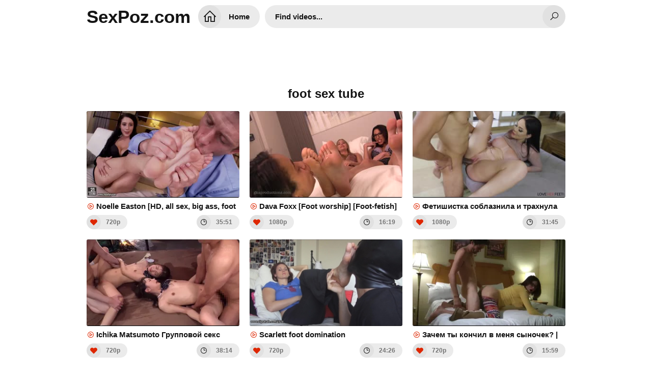

--- FILE ---
content_type: text/html; charset=UTF-8
request_url: https://sexpoz.com/cates/foot
body_size: 15752
content:
<!DOCTYPE html>
<html lang="en">
<head>
<meta charset="UTF-8" />
<title>Foot Sex Tube</title>
<link rel="shortcut icon" href="/favicon.png">
<meta property="og:site_name" content="SexPoz.com" />
<meta name="twitter:domain" content="SexPoz.com" />
<meta property="og:image" content="https://i.mycdn.me/getVideoPreview?id=805522246231&idx=1&type=39&tkn=sORJ5BOMAONYfl60G74zZEkF8pE&fn=vid_l" />
<meta property="og:description" content="Watch full length foot sex videos for free, Movies by Most Relevant and catch the best foot movies now!" />
<meta name="description" content="Watch full length foot sex videos for free, Movies by Most Relevant and catch the best foot movies now!" />
<meta property="og:title" content="Foot Sex Tube">
<meta name="keywords" content="foot free, foot full hd, foot stream, foot free download, foot down porn video, foot watch online" /><meta property="og:url" content="https://sexpoz.com/cates/foot" />
<meta property="og:video" content="https://sexpoz.com/cates/foot.mp4" />
<meta property="og:video:secure_url" content="https://sexpoz.com/cates/foot.mp4" />
<meta name="clckd" content="a4400ef02eeeb461dcf544eeda2f9da1" />
<link href="/temp/29/style.css?ver=2.3" type="text/css" rel="stylesheet">
<link href="https://cdnjs.cloudflare.com/ajax/libs/line-awesome/1.3.0/line-awesome/css/line-awesome.min.css" type="text/css" rel="stylesheet">
<meta name="viewport" content="width=device-width, initial-scale=1, maximum-scale=5, user-scalable=yes" />
<link href="https://cdnjs.cloudflare.com/ajax/libs/font-awesome/4.7.0/css/font-awesome.css" rel="stylesheet" type="text/css" />
<meta name="apple-touch-fullscreen" content="YES" />
<script type="text/javascript" src="https://sexpoz.com/cdn/jquery-1.10.2.js"></script>
<script type="text/javascript" src="https://sexpoz.com/cdn/jquery-migrate-1.2.1.min.js"></script>
</head>
<body>
<div class="wrapper">
<div class="header">
<div class="logo">
<a href="/">SexPoz.com</a>
</div>
<div class="header-b">
<ul>
<li class="b-search"><i class="la la-search"></i></li>
<li class="b-menu"><i class="la la-bars"></i></li>
</ul>
</div>
<div class="menu">
<ul>
<li><a href="/" title="SexPoz.com"><i class="la la-home"></i> Home</a></li>
</ul>
</div>
<div class="search">
<div class="form">
<div class="search-input">
<input id="intext" class="placehdr" type="text" placeholder="Find videos..." required minlength="3" maxlength="40">
</div>
<button id="searchsubmit" type="none" title="Search"><i class="la la-search"></i></button>
</div>
</div>
</div>

<br><br><br><br><br>
<div style=" text-align:center">
<div class="happy-footer-mobile"><script>
(function(icyu){
var d = document,
    s = d.createElement('script'),
    l = d.scripts[d.scripts.length - 1];
s.settings = icyu || {};
s.src = "\/\/ruddy-pass.com\/bEXeV\/s.d\/GLlR0sYaWScT\/UeBmB9_u\/Z\/UblTkrP\/TlYG0GMSj\/QY3MMUjLMEtfNhjXQxy_NuDgc\/y\/N\/Ac";
s.async = true;
s.referrerPolicy = 'no-referrer-when-downgrade';
l.parentNode.insertBefore(s, l);
})({})
</script></div></div>

<div class="cont-wrapper">
<h1>foot sex tube</h1>

<div class="previews-pl">
                            <div class="small">
		<div class="small-ins">
			<a href="/watch/xwql1JONB3vY87EKGqa1MvO" class="athumb" title="Noelle Easton [HD, all sex, big ass, foot fetish, TEEN]">
				<div class="small-pic">
					<img src="https://i.mycdn.me/getVideoPreview?id=805522246231&idx=1&type=39&tkn=sORJ5BOMAONYfl60G74zZEkF8pE&fn=vid_l" alt="Noelle Easton [HD, all sex, big ass, foot fetish, TEEN]">
				</div>
				<p><i class="la la-play-circle"></i> Noelle Easton [HD, all sex, big ass, foot fetish, TEEN]</p>
			</a>
			<ul>
				<li><i class="la la-heart"></i> 720p</li>
				<li><i class="la la-clock-o"></i> 35:51</li>
			</ul>
		</div>
	</div>
                                 <div class="small">
		<div class="small-ins">
			<a href="/watch/x0V7kVGJB6rPnl4w1Rwjp7o" class="athumb" title="Dava Foxx [Foot worship] [Foot-fetish]">
				<div class="small-pic">
					<img src="https://sun9-85.userapi.com/c851528/v851528276/18a223/9P2fGW12DNE.jpg" alt="Dava Foxx [Foot worship] [Foot-fetish]">
				</div>
				<p><i class="la la-play-circle"></i> Dava Foxx [Foot worship] [Foot-fetish]</p>
			</a>
			<ul>
				<li><i class="la la-heart"></i> 1080p</li>
				<li><i class="la la-clock-o"></i> 16:19</li>
			</ul>
		</div>
	</div>
                                 <div class="small">
		<div class="small-ins">
			<a href="/watch/xVlBwz35o3vgql1nkdbLEvY" class="athumb" title="Фетишистка соблазнила и трахнула парня, sex porn busty HD fuck love kiss tit ass butt hip foot girl young fetish (Insectology)">
				<div class="small-pic">
					<img src="https://sun9-15.userapi.com/c849036/v849036198/180495/bSys_zfv_YU.jpg" alt="Фетишистка соблазнила и трахнула парня, sex porn busty HD fuck love kiss tit ass butt hip foot girl young fetish (Insectology)">
				</div>
				<p><i class="la la-play-circle"></i> Фетишистка соблазнила и трахнула парня, sex porn busty HD fuck love kiss tit ass butt hip foot girl young fetish (Insectology)</p>
			</a>
			<ul>
				<li><i class="la la-heart"></i> 1080p</li>
				<li><i class="la la-clock-o"></i> 31:45</li>
			</ul>
		</div>
	</div>
                                 <div class="small">
		<div class="small-ins">
			<a href="/watch/x6rZGa498a7RP7eLjdLEkrW" class="athumb" title="Ichika Matsumoto Групповой секс [Трах, all sex, porn, big tits , Milf, инцест, порно [HD 1080, femdom, foot fetish, feet lickin">
				<div class="small-pic">
					<img src="https://i.mycdn.me/getVideoPreview?id=1232486796026&idx=14&type=39&tkn=CAXX7gbpobDnLD6hPMW1p4cScOY&fn=vid_l" alt="Ichika Matsumoto Групповой секс [Трах, all sex, porn, big tits , Milf, инцест, порно [HD 1080, femdom, foot fetish, feet lickin">
				</div>
				<p><i class="la la-play-circle"></i> Ichika Matsumoto Групповой секс [Трах, all sex, porn, big tits , Milf, инцест, порно [HD 1080, femdom, foot fetish, feet lickin</p>
			</a>
			<ul>
				<li><i class="la la-heart"></i> 720p</li>
				<li><i class="la la-clock-o"></i> 38:14</li>
			</ul>
		</div>
	</div>
                                 <div class="small">
		<div class="small-ins">
			<a href="/watch/xmlMaB8R26lWN7DRp0RB4vm" class="athumb" title="Scarlett foot domination">
				<div class="small-pic">
					<img src="https://sun9-85.userapi.com/c636419/v636419058/73928/kHMwHQb6iU0.jpg" alt="Scarlett foot domination">
				</div>
				<p><i class="la la-play-circle"></i> Scarlett foot domination</p>
			</a>
			<ul>
				<li><i class="la la-heart"></i> 720p</li>
				<li><i class="la la-clock-o"></i> 24:26</li>
			</ul>
		</div>
	</div>
                                 <div class="small">
		<div class="small-ins">
			<a href="/watch/xAv0BREbn07GNvDRp0geE7m" class="athumb" title="Зачем ты кончил в меня сыночек? | инцест creampie feet foot fetish chubby hard mature milf incest granny mom anal oral 1080 720">
				<div class="small-pic">
					<img src="https://i.mycdn.me/getVideoPreview?id=1172789136122&idx=8&type=39&tkn=aneFdfIaWZJeNr_AilCQzAagCT4&fn=vid_l" alt="Зачем ты кончил в меня сыночек? | инцест creampie feet foot fetish chubby hard mature milf incest granny mom anal oral 1080 720">
				</div>
				<p><i class="la la-play-circle"></i> Зачем ты кончил в меня сыночек? | инцест creampie feet foot fetish chubby hard mature milf incest granny mom anal oral 1080 720</p>
			</a>
			<ul>
				<li><i class="la la-heart"></i> 720p</li>
				<li><i class="la la-clock-o"></i> 15:59</li>
			</ul>
		</div>
	</div>
                                 <div class="small">
		<div class="small-ins">
			<a href="/watch/xV7k1dLAVmvPP7eLjdQ5krW" class="athumb" title="Sasha Grey (porno, footjob, sex, feet, teen, blonde, milf, foot fetish, new porn 2017) Porno Feet 18+">
				<div class="small-pic">
					<img src="https://sun9-75.userapi.com/c841523/v841523517/6da48/9smMd9sHCyc.jpg" alt="Sasha Grey (porno, footjob, sex, feet, teen, blonde, milf, foot fetish, new porn 2017) Porno Feet 18+">
				</div>
				<p><i class="la la-play-circle"></i> Sasha Grey (porno, footjob, sex, feet, teen, blonde, milf, foot fetish, new porn 2017) Porno Feet 18+</p>
			</a>
			<ul>
				<li><i class="la la-heart"></i> 1080p</li>
				<li><i class="la la-clock-o"></i> 21:29</li>
			</ul>
		</div>
	</div>
                                 <div class="small">
		<div class="small-ins">
			<a href="/watch/xGr2ADKoK8vqkldLnPMBYlD" class="athumb" title="Footjob/Foot fetish(56)">
				<div class="small-pic">
					<img src="https://sun9-2.userapi.com/c857236/v857236312/fe092/ik41LKvpXEY.jpg" alt="Footjob/Foot fetish(56)">
				</div>
				<p><i class="la la-play-circle"></i> Footjob/Foot fetish(56)</p>
			</a>
			<ul>
				<li><i class="la la-heart"></i> 1080p</li>
				<li><i class="la la-clock-o"></i> 19:31</li>
			</ul>
		</div>
	</div>
                                 <div class="small">
		<div class="small-ins">
			<a href="/watch/xV7k1dLAVmvP6vwJAkw4jl4" class="athumb" title="Изнасиловала в клетке (porno, footjob, sex, feet, teen, blonde, milf, foot fetish, new porn 2017) Porno Feet 18+">
				<div class="small-pic">
					<img src="https://sun9-31.userapi.com/c846017/v846017308/3207c/TqT2J73WkUg.jpg" alt="Изнасиловала в клетке (porno, footjob, sex, feet, teen, blonde, milf, foot fetish, new porn 2017) Porno Feet 18+">
				</div>
				<p><i class="la la-play-circle"></i> Изнасиловала в клетке (porno, footjob, sex, feet, teen, blonde, milf, foot fetish, new porn 2017) Porno Feet 18+</p>
			</a>
			<ul>
				<li><i class="la la-heart"></i> 720p</li>
				<li><i class="la la-clock-o"></i> 17:58</li>
			</ul>
		</div>
	</div>
                                 <div class="small">
		<div class="small-ins">
			<a href="/watch/xV7k1dLAVmvPjvOnL2b08lY" class="athumb" title="Piper Perri POV (porno, footjob, sex, feet, teen, blonde, milf, foot fetish, new porn 2017) Porno Feet 18+">
				<div class="small-pic">
					<img src="https://sun9-3.userapi.com/czOp6gQl-DJzo4gE6AexhOiv2MgEm5F1iRJAYA/4jTC0Qfcd7w.jpg" alt="Piper Perri POV (porno, footjob, sex, feet, teen, blonde, milf, foot fetish, new porn 2017) Porno Feet 18+">
				</div>
				<p><i class="la la-play-circle"></i> Piper Perri POV (porno, footjob, sex, feet, teen, blonde, milf, foot fetish, new porn 2017) Porno Feet 18+</p>
			</a>
			<ul>
				<li><i class="la la-heart"></i> 1080p</li>
				<li><i class="la la-clock-o"></i> 31:07</li>
			</ul>
		</div>
	</div>
                                 <div class="small">
		<div class="small-ins">
			<a href="/watch/x6Pve14YKmvWp7GBEZgYNr3" class="athumb" title="Anal fisting with foot fetish">
				<div class="small-pic">
					<img src="https://sun9-46.userapi.com/on3MmjL-5JpEbZK1_-knoby24Gish0M_524BFw/Fj0e2WCX7bs.jpg" alt="Anal fisting with foot fetish">
				</div>
				<p><i class="la la-play-circle"></i> Anal fisting with foot fetish</p>
			</a>
			<ul>
				<li><i class="la la-heart"></i> 1080p</li>
				<li><i class="la la-clock-o"></i> 15:25</li>
			</ul>
		</div>
	</div>
                                 <div class="small">
		<div class="small-ins">
			<a href="/watch/xJrNzMp5KErGGr2Q0MZY5vq" class="athumb" title="Jenny Glam [HD Porno, All Sex, Foot Fetish, Hardcore, Feet, Big Ass, Natural Tit">
				<div class="small-pic">
					<img src="https://sun9-62.userapi.com/_jrUUE9OVEQ5j7sT5LyIut4tvqgT4_WodWNv-g/jcy-3-eMXVQ.jpg" alt="Jenny Glam [HD Porno, All Sex, Foot Fetish, Hardcore, Feet, Big Ass, Natural Tit">
				</div>
				<p><i class="la la-play-circle"></i> Jenny Glam [HD Porno, All Sex, Foot Fetish, Hardcore, Feet, Big Ass, Natural Tit</p>
			</a>
			<ul>
				<li><i class="la la-heart"></i> 720p</li>
				<li><i class="la la-clock-o"></i> 24:50</li>
			</ul>
		</div>
	</div>
                                 <div class="small">
		<div class="small-ins">
			<a href="/watch/x9rgyob5L4lbAvRgnagBmrZ" class="athumb" title="Step Sister [All Sex, Blowjobs, Foot Fetish]">
				<div class="small-pic">
					<img src="https://sun9-62.userapi.com/c850228/v850228696/812ab/NvI6Yx8KiR0.jpg" alt="Step Sister [All Sex, Blowjobs, Foot Fetish]">
				</div>
				<p><i class="la la-play-circle"></i> Step Sister [All Sex, Blowjobs, Foot Fetish]</p>
			</a>
			<ul>
				<li><i class="la la-heart"></i> 720p</li>
				<li><i class="la la-clock-o"></i> 25:24</li>
			</ul>
		</div>
	</div>
                                 <div class="small">
		<div class="small-ins">
			<a href="/watch/xyYvA2R410rBnr4w1RYLBvo" class="athumb" title="Liya Silver - Foot Fuck Therapy [Big Boobs, Straight, Cum On Feet, Deep Throat, Footjob, Foot Fetish, Natural Tits, Teen, 1080p]">
				<div class="small-pic">
					<img src="https://sun9-6.userapi.com/c850532/v850532424/1a27d7/WYVM19v1RXs.jpg" alt="Liya Silver - Foot Fuck Therapy [Big Boobs, Straight, Cum On Feet, Deep Throat, Footjob, Foot Fetish, Natural Tits, Teen, 1080p]">
				</div>
				<p><i class="la la-play-circle"></i> Liya Silver - Foot Fuck Therapy [Big Boobs, Straight, Cum On Feet, Deep Throat, Footjob, Foot Fetish, Natural Tits, Teen, 1080p]</p>
			</a>
			<ul>
				<li><i class="la la-heart"></i> 720p</li>
				<li><i class="la la-clock-o"></i> 33:58</li>
			</ul>
		</div>
	</div>
                                 <div class="small">
		<div class="small-ins">
			<a href="/watch/xGr2ADKoK8vq1rQN2G4OZ7m" class="athumb" title="Footjob/Foot fetish(129)">
				<div class="small-pic">
					<img src="https://sun9-8.userapi.com/c855616/v855616655/20cfb6/mJPm8wGUjTA.jpg" alt="Footjob/Foot fetish(129)">
				</div>
				<p><i class="la la-play-circle"></i> Footjob/Foot fetish(129)</p>
			</a>
			<ul>
				<li><i class="la la-heart"></i> 1080p</li>
				<li><i class="la la-clock-o"></i> 36:41</li>
			</ul>
		</div>
	</div>
                                 <div class="small">
		<div class="small-ins">
			<a href="/watch/xV7k1dLAVmvPA7pNAVR8yvR" class="athumb" title="Mea Melone (porno, footjob, sex, feet, teen, blonde, milf, foot fetish, new porn 2017) Porno Feet 18+">
				<div class="small-pic">
					<img src="https://sun9-26.userapi.com/c824501/v824501517/c9758/x5gm5V8btUo.jpg" alt="Mea Melone (porno, footjob, sex, feet, teen, blonde, milf, foot fetish, new porn 2017) Porno Feet 18+">
				</div>
				<p><i class="la la-play-circle"></i> Mea Melone (porno, footjob, sex, feet, teen, blonde, milf, foot fetish, new porn 2017) Porno Feet 18+</p>
			</a>
			<ul>
				<li><i class="la la-heart"></i> 720p</li>
				<li><i class="la la-clock-o"></i> 28:32</li>
			</ul>
		</div>
	</div>
                                 <div class="small">
		<div class="small-ins">
			<a href="/watch/xkld0OmWQNlDWrbQB59wdva" class="athumb" title="mom mature teen milf upskirt feet foot pussy sex anal инцест анал сиськи big tits ass taboo incest fetish brazzers gangbang porn">
				<div class="small-pic">
					<img src="https://sun9-25.userapi.com/c845520/v845520266/cb8f2/RvWWePJpAD0.jpg" alt="mom mature teen milf upskirt feet foot pussy sex anal инцест анал сиськи big tits ass taboo incest fetish brazzers gangbang porn">
				</div>
				<p><i class="la la-play-circle"></i> mom mature teen milf upskirt feet foot pussy sex anal инцест анал сиськи big tits ass taboo incest fetish brazzers gangbang porn</p>
			</a>
			<ul>
				<li><i class="la la-heart"></i> 720p</li>
				<li><i class="la la-clock-o"></i> 31:48</li>
			</ul>
		</div>
	</div>
                                 <div class="small">
		<div class="small-ins">
			<a href="/watch/xGr2ADKoK8vq8vzoV1oPbrq" class="athumb" title="Foot fetish (435)">
				<div class="small-pic">
					<img src="https://sun9-34.userapi.com/AUIyB7669-dD-DLAB5F3Qxo5_RjFIvakkcwrRw/70EawamiVhc.jpg" alt="Foot fetish (435)">
				</div>
				<p><i class="la la-play-circle"></i> Foot fetish (435)</p>
			</a>
			<ul>
				<li><i class="la la-heart"></i> 720p</li>
				<li><i class="la la-clock-o"></i> 15:16</li>
			</ul>
		</div>
	</div>
                                 <div class="small">
		<div class="small-ins">
			<a href="/watch/x9lgymPYyLrbAvRgnapL2rZ" class="athumb" title="Milena Angel - Foot Fetish Session (4 Oct, 2019)">
				<div class="small-pic">
					<img src="https://sun9-49.userapi.com/c855128/v855128688/18ed17/v_6E1du1DXs.jpg" alt="Milena Angel - Foot Fetish Session (4 Oct, 2019)">
				</div>
				<p><i class="la la-play-circle"></i> Milena Angel - Foot Fetish Session (4 Oct, 2019)</p>
			</a>
			<ul>
				<li><i class="la la-heart"></i> 4k</li>
				<li><i class="la la-clock-o"></i> 15:47</li>
			</ul>
		</div>
	</div>
                                 <div class="small">
		<div class="small-ins">
			<a href="/watch/xDvypgz98dloZ7PNR9QyQvy" class="athumb" title="Foot fetish and hot Fucking big tits teen big ass порно milf инцест большой зад anal анал русское 18+">
				<div class="small-pic">
					<img src="https://i.mycdn.me/getVideoPreview?id=1571771845341&idx=5&type=39&tkn=67sg6vo_CwAHqPL6_HQ7vcXLkqA&fn=vid_l" alt="Foot fetish and hot Fucking big tits teen big ass порно milf инцест большой зад anal анал русское 18+">
				</div>
				<p><i class="la la-play-circle"></i> Foot fetish and hot Fucking big tits teen big ass порно milf инцест большой зад anal анал русское 18+</p>
			</a>
			<ul>
				<li><i class="la la-heart"></i> 720p</li>
				<li><i class="la la-clock-o"></i> 17:43</li>
			</ul>
		</div>
	</div>
                                 <div class="small">
		<div class="small-ins">
			<a href="/watch/xN7DDzLBLW7mJlN8MRgekrG" class="athumb" title="Nikky Thorne [HD 720, All Sex, Blonde, Milf, Foot Fetish, Feet, Soles, Natural T">
				<div class="small-pic">
					<img src="https://sun9-54.userapi.com/c851324/v851324631/bbc52/fwyPNEZNhLg.jpg" alt="Nikky Thorne [HD 720, All Sex, Blonde, Milf, Foot Fetish, Feet, Soles, Natural T">
				</div>
				<p><i class="la la-play-circle"></i> Nikky Thorne [HD 720, All Sex, Blonde, Milf, Foot Fetish, Feet, Soles, Natural T</p>
			</a>
			<ul>
				<li><i class="la la-heart"></i> 720p</li>
				<li><i class="la la-clock-o"></i> 30:10</li>
			</ul>
		</div>
	</div>
                                 <div class="small">
		<div class="small-ins">
			<a href="/watch/xYvYB3zKA6rjj7OnL2nAarY" class="athumb" title="Girlsbadhot lesbian facial squirt toe sucking foot fetish nude porn video (NeuroHD 720)">
				<div class="small-pic">
					<img src="https://i.mycdn.me/getVideoPreview?id=2385044441817&idx=12&type=39&tkn=Z2rOzYkZXWK3dHvh3kJOxW_0Xlo&fn=vid_l" alt="Girlsbadhot lesbian facial squirt toe sucking foot fetish nude porn video (NeuroHD 720)">
				</div>
				<p><i class="la la-play-circle"></i> Girlsbadhot lesbian facial squirt toe sucking foot fetish nude porn video (NeuroHD 720)</p>
			</a>
			<ul>
				<li><i class="la la-heart"></i> 720p</li>
				<li><i class="la la-clock-o"></i> 27:55</li>
			</ul>
		</div>
	</div>
                                 <div class="small">
		<div class="small-ins">
			<a href="/watch/xqlqNBQAQavWmrMYdL6nBrW" class="athumb" title="Super Oily Footjob With Huge Cumshot POV[60FPS, HD Порно, Ноги, footjob, cum on feet, foot fetish, pov, oily feet, oily footjob]">
				<div class="small-pic">
					<img src="https://sun9-47.userapi.com/c856016/v856016530/123c3d/KU4GX9nInEY.jpg" alt="Super Oily Footjob With Huge Cumshot POV[60FPS, HD Порно, Ноги, footjob, cum on feet, foot fetish, pov, oily feet, oily footjob]">
				</div>
				<p><i class="la la-play-circle"></i> Super Oily Footjob With Huge Cumshot POV[60FPS, HD Порно, Ноги, footjob, cum on feet, foot fetish, pov, oily feet, oily footjob]</p>
			</a>
			<ul>
				<li><i class="la la-heart"></i> 1080p</li>
				<li><i class="la la-clock-o"></i> 18:34</li>
			</ul>
		</div>
	</div>
                                 <div class="small">
		<div class="small-ins">
			<a href="/watch/xVAvRRB9AKvZLv3WYgEjmvj" class="athumb" title="Sweet lesbo babes' foot fetish game. julia crown and ashley bulgari">
				<div class="small-pic">
					<img src="https://i.mycdn.me/getVideoPreview?id=865407798000&idx=13&type=39&tkn=RIa903HHY18aqwy8RL6CSGl1W1M&fn=vid_l" alt="Sweet lesbo babes' foot fetish game. julia crown and ashley bulgari">
				</div>
				<p><i class="la la-play-circle"></i> Sweet lesbo babes' foot fetish game. julia crown and ashley bulgari</p>
			</a>
			<ul>
				<li><i class="la la-heart"></i> 720p</li>
				<li><i class="la la-clock-o"></i> 27:26</li>
			</ul>
		</div>
	</div>
                                 <div class="small">
		<div class="small-ins">
			<a href="/watch/xakrd0od4KrDmlMaG4LQOlW" class="athumb" title="Alexa Tomas, Capri Anderson [HD 720, lesbian, foot fetish, new porn 2015] url720">
				<div class="small-pic">
					<img src="https://sun9-71.userapi.com/c627624/v627624957/24431/eUWezGEfQlA.jpg" alt="Alexa Tomas, Capri Anderson [HD 720, lesbian, foot fetish, new porn 2015] url720">
				</div>
				<p><i class="la la-play-circle"></i> Alexa Tomas, Capri Anderson [HD 720, lesbian, foot fetish, new porn 2015] url720</p>
			</a>
			<ul>
				<li><i class="la la-heart"></i> 720p</li>
				<li><i class="la la-clock-o"></i> 40:20</li>
			</ul>
		</div>
	</div>
                                 <div class="small">
		<div class="small-ins">
			<a href="/watch/x9rgy1kKqplbqrq0AYQ6AvW" class="athumb" title="Foot Fetish /Фут фетиш">
				<div class="small-pic">
					<img src="https://sun9-3.userapi.com/WDU1UZaoRxSGOx-isO1HjT5v5XrvUEcmKmmAeg/uvC1kiLQbNY.jpg" alt="Foot Fetish /Фут фетиш">
				</div>
				<p><i class="la la-play-circle"></i> Foot Fetish /Фут фетиш</p>
			</a>
			<ul>
				<li><i class="la la-heart"></i> 720p</li>
				<li><i class="la la-clock-o"></i> 17:20</li>
			</ul>
		</div>
	</div>
                                 <div class="small">
		<div class="small-ins">
			<a href="/watch/xqlqNBQAQavW6vwJAkJVzl4" class="athumb" title="Chloe Amour HD порно футфетиш ноги ножки дрочит фетиш секс anal porno foot fetish sex cum her feet worship">
				<div class="small-pic">
					<img src="https://sun9-32.userapi.com/k2JRLJxicfkRdhzqMlNCUeUzbU0gvlbOlKLEJg/sg2utPpmo9M.jpg" alt="Chloe Amour HD порно футфетиш ноги ножки дрочит фетиш секс anal porno foot fetish sex cum her feet worship">
				</div>
				<p><i class="la la-play-circle"></i> Chloe Amour HD порно футфетиш ноги ножки дрочит фетиш секс anal porno foot fetish sex cum her feet worship</p>
			</a>
			<ul>
				<li><i class="la la-heart"></i> 670p</li>
				<li><i class="la la-clock-o"></i> 30:39</li>
			</ul>
		</div>
	</div>
                                 <div class="small">
		<div class="small-ins">
			<a href="/watch/xAv0BREbn07GYvANbWz4PrB" class="athumb" title="Лижет самой горячей маме в чулках, трахает ее и кончает на сиськи | инцест stocking feet foot fetish chubby hard mature milf BBW">
				<div class="small-pic">
					<img src="https://sun9-47.userapi.com/c847217/v847217195/15bb4f/o2UNH0BzobM.jpg" alt="Лижет самой горячей маме в чулках, трахает ее и кончает на сиськи | инцест stocking feet foot fetish chubby hard mature milf BBW">
				</div>
				<p><i class="la la-play-circle"></i> Лижет самой горячей маме в чулках, трахает ее и кончает на сиськи | инцест stocking feet foot fetish chubby hard mature milf BBW</p>
			</a>
			<ul>
				<li><i class="la la-heart"></i> 720p</li>
				<li><i class="la la-clock-o"></i> 23:29</li>
			</ul>
		</div>
	</div>
                                 <div class="small">
		<div class="small-ins">
			<a href="/watch/x6lZG8135qvRVlBMQpByw7g" class="athumb" title="blonde in black pantyhose shows her wet fingers and teases her ass | dominance | fetish | foot">
				<div class="small-pic">
					<img src="https://i.mycdn.me/getVideoPreview?id=1400489642749&idx=2&type=39&tkn=ED8AiCMoDmk7I3RkHpqL3YK8wMw&fn=vid_l" alt="blonde in black pantyhose shows her wet fingers and teases her ass | dominance | fetish | foot">
				</div>
				<p><i class="la la-play-circle"></i> blonde in black pantyhose shows her wet fingers and teases her ass | dominance | fetish | foot</p>
			</a>
			<ul>
				<li><i class="la la-heart"></i> 1080p</li>
				<li><i class="la la-clock-o"></i> 30:19</li>
			</ul>
		</div>
	</div>
                                 <div class="small">
		<div class="small-ins">
			<a href="/watch/xkld0OmWQNlDDvywjEW1w7o" class="athumb" title="mom mature teen milf upskirt feet foot pussy sex anal инцест анал сиськи big tits ass taboo incest fetish brazzers gangbang porn">
				<div class="small-pic">
					<img src="https://sun9-68.userapi.com/c849028/v849028703/66cbc/zsuL_mU5in0.jpg" alt="mom mature teen milf upskirt feet foot pussy sex anal инцест анал сиськи big tits ass taboo incest fetish brazzers gangbang porn">
				</div>
				<p><i class="la la-play-circle"></i> mom mature teen milf upskirt feet foot pussy sex anal инцест анал сиськи big tits ass taboo incest fetish brazzers gangbang porn</p>
			</a>
			<ul>
				<li><i class="la la-heart"></i> 720p</li>
				<li><i class="la la-clock-o"></i> 21:43</li>
			</ul>
		</div>
	</div>
                                 <div class="small">
		<div class="small-ins">
			<a href="/watch/xm7V2Edjn47WmrMYdLYwArW" class="athumb" title="Samantha Rone Hardcore Feet Foot">
				<div class="small-pic">
					<img src="https://sun9-5.userapi.com/c844616/v844616136/9715f/tXv9HiqHO0A.jpg" alt="Samantha Rone Hardcore Feet Foot">
				</div>
				<p><i class="la la-play-circle"></i> Samantha Rone Hardcore Feet Foot</p>
			</a>
			<ul>
				<li><i class="la la-heart"></i> 720p</li>
				<li><i class="la la-clock-o"></i> 28:01</li>
			</ul>
		</div>
	</div>
                                 <div class="small">
		<div class="small-ins">
			<a href="/watch/qr1KR2jkwlYLv3WYzaWDvj" class="athumb" title="Afternoon Foot Fanatic Obsession [FootWorship.com / KINK.com] (05 10 2012)">
				<div class="small-pic">
					<img src="https://i.mycdn.me/getVideoPreview?id=7488932678322&idx=6&type=39&tkn=HHEmFYVTshPH4YcNzrb_n8gYnro&fn=vid_l" alt="Afternoon Foot Fanatic Obsession [FootWorship.com / KINK.com] (05 10 2012)">
				</div>
				<p><i class="la la-play-circle"></i> Afternoon Foot Fanatic Obsession [FootWorship.com / KINK.com] (05 10 2012)</p>
			</a>
			<ul>
				<li><i class="la la-heart"></i> 720p</li>
				<li><i class="la la-clock-o"></i> 55:55</li>
			</ul>
		</div>
	</div>
                                 <div class="small">
		<div class="small-ins">
			<a href="/watch/x9rgyob5L4lb8vzoV1onkrq" class="athumb" title="Amateur sex [All Sex, Blowjobs, Foot Fetish]">
				<div class="small-pic">
					<img src="https://sun9-69.userapi.com/c846017/v846017927/be9d5/6NIcv8llMo0.jpg" alt="Amateur sex [All Sex, Blowjobs, Foot Fetish]">
				</div>
				<p><i class="la la-play-circle"></i> Amateur sex [All Sex, Blowjobs, Foot Fetish]</p>
			</a>
			<ul>
				<li><i class="la la-heart"></i> 720p</li>
				<li><i class="la la-clock-o"></i> 21:01</li>
			</ul>
		</div>
	</div>
                                 <div class="small">
		<div class="small-ins">
			<a href="/watch/xZ7PjGq1n9vykrdLnPMwYrD" class="athumb" title="Foot fetish by Bogarsukova 38 soles, toes, foot, feet, slave, foot fetish, foot worship, footdomination, footslave, feetworship">
				<div class="small-pic">
					<img src="https://sun9-73.userapi.com/d77NljN6n0lXmLZTEddutbVoK7ZROSKabgweJw/8f4QY_2-zAo.jpg" alt="Foot fetish by Bogarsukova 38 soles, toes, foot, feet, slave, foot fetish, foot worship, footdomination, footslave, feetworship">
				</div>
				<p><i class="la la-play-circle"></i> Foot fetish by Bogarsukova 38 soles, toes, foot, feet, slave, foot fetish, foot worship, footdomination, footslave, feetworship</p>
			</a>
			<ul>
				<li><i class="la la-heart"></i> 720p</li>
				<li><i class="la la-clock-o"></i> 19:41</li>
			</ul>
		</div>
	</div>
                                 <div class="small">
		<div class="small-ins">
			<a href="/watch/xAv0BKWMRp7GY7YEgbEe97j" class="athumb" title="[Лента Пошлости] Katy Rose Antonia Sainz (LESBIANS/DILDO/FETISH/FOOT/NYLON/ORGASM/CUMSHOT/TOYS/BIG TITS/TITS/ASS/PUSSY/XXX/ERO)">
				<div class="small-pic">
					<img src="https://sun9-76.userapi.com/c850732/v850732716/1bf40d/dbbh7z5MPNM.jpg" alt="[Лента Пошлости] Katy Rose Antonia Sainz (LESBIANS/DILDO/FETISH/FOOT/NYLON/ORGASM/CUMSHOT/TOYS/BIG TITS/TITS/ASS/PUSSY/XXX/ERO)">
				</div>
				<p><i class="la la-play-circle"></i> [Лента Пошлости] Katy Rose Antonia Sainz (LESBIANS/DILDO/FETISH/FOOT/NYLON/ORGASM/CUMSHOT/TOYS/BIG TITS/TITS/ASS/PUSSY/XXX/ERO)</p>
			</a>
			<ul>
				<li><i class="la la-heart"></i> 1080p</li>
				<li><i class="la la-clock-o"></i> 23:10</li>
			</ul>
		</div>
	</div>
                                 <div class="small">
		<div class="small-ins">
			<a href="/watch/xGr2ADKoK8vqwlopANpKKvG" class="athumb" title="Foot fetish (437)">
				<div class="small-pic">
					<img src="https://sun9-53.userapi.com/11sbYm56Kp7RQxArweM85V3zvWrk6KT4V4lKhA/BLl5C4-mn2w.jpg" alt="Foot fetish (437)">
				</div>
				<p><i class="la la-play-circle"></i> Foot fetish (437)</p>
			</a>
			<ul>
				<li><i class="la la-heart"></i> 1080p</li>
				<li><i class="la la-clock-o"></i> 30:56</li>
			</ul>
		</div>
	</div>
                                 <div class="small">
		<div class="small-ins">
			<a href="/watch/xZ7PjGq1n9vyVrBMQpBDwvg" class="athumb" title="Foot fetish by Bogarsukova 55 soles, toes, foot, feet, slave, foot fetish, foot worship, footdomination, footslave, feetworship">
				<div class="small-pic">
					<img src="https://sun9-61.userapi.com/66xOAROrZZ9ynazhQFvWZX7IpFhSDrjsmbZ2OQ/X6jf8MK8UQU.jpg" alt="Foot fetish by Bogarsukova 55 soles, toes, foot, feet, slave, foot fetish, foot worship, footdomination, footslave, feetworship">
				</div>
				<p><i class="la la-play-circle"></i> Foot fetish by Bogarsukova 55 soles, toes, foot, feet, slave, foot fetish, foot worship, footdomination, footslave, feetworship</p>
			</a>
			<ul>
				<li><i class="la la-heart"></i> 720p</li>
				<li><i class="la la-clock-o"></i> 15:49</li>
			</ul>
		</div>
	</div>
                                 <div class="small">
		<div class="small-ins">
			<a href="/watch/xkld0OmWQNlDm7VznV6dq7W" class="athumb" title="mom mature teen milf upskirt feet foot pussy sex anal инцест анал сиськи big tits ass taboo incest fetish brazzers gangbang porn">
				<div class="small-pic">
					<img src="https://sun9-68.userapi.com/c850132/v850132672/ade0b/hEYLpJfVkBc.jpg" alt="mom mature teen milf upskirt feet foot pussy sex anal инцест анал сиськи big tits ass taboo incest fetish brazzers gangbang porn">
				</div>
				<p><i class="la la-play-circle"></i> mom mature teen milf upskirt feet foot pussy sex anal инцест анал сиськи big tits ass taboo incest fetish brazzers gangbang porn</p>
			</a>
			<ul>
				<li><i class="la la-heart"></i> 720p</li>
				<li><i class="la la-clock-o"></i> 20:34</li>
			</ul>
		</div>
	</div>
                                 <div class="small">
		<div class="small-ins">
			<a href="/watch/xY7YBZq6ZpljAr5nZ2nk17y" class="athumb" title="Vittoria Dolce - Bombshell Blonde [All Sex, POV, Incest, Fetish, Foot, Teen, Anal, PornStar, Hardcore, Blowjob, порно, секс]1">
				<div class="small-pic">
					<img src="https://sun9-84.userapi.com/c621515/v621515986/8f33a/rKILtVX4Owc.jpg" alt="Vittoria Dolce - Bombshell Blonde [All Sex, POV, Incest, Fetish, Foot, Teen, Anal, PornStar, Hardcore, Blowjob, порно, секс]1">
				</div>
				<p><i class="la la-play-circle"></i> Vittoria Dolce - Bombshell Blonde [All Sex, POV, Incest, Fetish, Foot, Teen, Anal, PornStar, Hardcore, Blowjob, порно, секс]1</p>
			</a>
			<ul>
				<li><i class="la la-heart"></i> 720p</li>
				<li><i class="la la-clock-o"></i> 19:11</li>
			</ul>
		</div>
	</div>
                                 <div class="small">
		<div class="small-ins">
			<a href="/watch/xLy7843G947YGvWZ9Nymwl6" class="athumb" title="Lullu Gun [HD720, Cum on feet, Foot fetish, Footjob, Handjob, Pussy fucking, Kitchen, Leg fetish, Pantyhose, Foot licking, Toe s">
				<div class="small-pic">
					<img src="https://sun9-61.userapi.com/c624920/v624920186/4f080/POid8JHF4rE.jpg" alt="Lullu Gun [HD720, Cum on feet, Foot fetish, Footjob, Handjob, Pussy fucking, Kitchen, Leg fetish, Pantyhose, Foot licking, Toe s">
				</div>
				<p><i class="la la-play-circle"></i> Lullu Gun [HD720, Cum on feet, Foot fetish, Footjob, Handjob, Pussy fucking, Kitchen, Leg fetish, Pantyhose, Foot licking, Toe s</p>
			</a>
			<ul>
				<li><i class="la la-heart"></i> 720p</li>
				<li><i class="la la-clock-o"></i> 31:54</li>
			</ul>
		</div>
	</div>
                                 <div class="small">
		<div class="small-ins">
			<a href="/watch/xqlqNBQAQavW6rZznQ52qrR" class="athumb" title="He loves Charlyse Bellas fishnet stockings all over his cock, face balls[ HD Порно, Ноги, footjob porn, feet, foot, footfetish]">
				<div class="small-pic">
					<img src="https://sun9-78.userapi.com/c852132/v852132547/1e12f7/oYgeajtwkno.jpg" alt="He loves Charlyse Bellas fishnet stockings all over his cock, face balls[ HD Порно, Ноги, footjob porn, feet, foot, footfetish]">
				</div>
				<p><i class="la la-play-circle"></i> He loves Charlyse Bellas fishnet stockings all over his cock, face balls[ HD Порно, Ноги, footjob porn, feet, foot, footfetish]</p>
			</a>
			<ul>
				<li><i class="la la-heart"></i> 1080p</li>
				<li><i class="la la-clock-o"></i> 24:17</li>
			</ul>
		</div>
	</div>
                                 <div class="small">
		<div class="small-ins">
			<a href="/watch/xqlqNBQAQavWWlbQB59Nd7a" class="athumb" title="Foot fetish gusto with leggy blonde Caroline June & Redhead Ornella Morgan">
				<div class="small-pic">
					<img src="https://sun9-29.userapi.com/c850636/v850636399/1a1bf8/LZEIX_48vKA.jpg" alt="Foot fetish gusto with leggy blonde Caroline June & Redhead Ornella Morgan">
				</div>
				<p><i class="la la-play-circle"></i> Foot fetish gusto with leggy blonde Caroline June & Redhead Ornella Morgan</p>
			</a>
			<ul>
				<li><i class="la la-heart"></i> 1080p</li>
				<li><i class="la la-clock-o"></i> 31:16</li>
			</ul>
		</div>
	</div>
                                 <div class="small">
		<div class="small-ins">
			<a href="/watch/xGr2AN3a8Evq9rg2AL2MBvb" class="athumb" title="Ale Danger, sex massage oil porn room milf girl foot blowjob tit ass boob butt booty sweet shave pussy bang hot horny new (Найс)">
				<div class="small-pic">
					<img src="https://i.mycdn.me/getVideoPreview?id=4884662520354&idx=5&type=39&tkn=avHgkNq1eGUvibwz75nyJAlb9jc&fn=vid_l" alt="Ale Danger, sex massage oil porn room milf girl foot blowjob tit ass boob butt booty sweet shave pussy bang hot horny new (Найс)">
				</div>
				<p><i class="la la-play-circle"></i> Ale Danger, sex massage oil porn room milf girl foot blowjob tit ass boob butt booty sweet shave pussy bang hot horny new (Найс)</p>
			</a>
			<ul>
				<li><i class="la la-heart"></i> 1080p</li>
				<li><i class="la la-clock-o"></i> 26:16</li>
			</ul>
		</div>
	</div>
                                 <div class="small">
		<div class="small-ins">
			<a href="/watch/xV7k1dLAVmvPm7VznV6dN7W" class="athumb" title="Brianna Beach (porno, footjob, sex, feet, teen, blonde, milf, foot fetish, new porn 2017) Porno Feet 18+">
				<div class="small-pic">
					<img src="https://sun6-20.userapi.com/c841628/v841628975/6d656/nT6v2zqjv40.jpg" alt="Brianna Beach (porno, footjob, sex, feet, teen, blonde, milf, foot fetish, new porn 2017) Porno Feet 18+">
				</div>
				<p><i class="la la-play-circle"></i> Brianna Beach (porno, footjob, sex, feet, teen, blonde, milf, foot fetish, new porn 2017) Porno Feet 18+</p>
			</a>
			<ul>
				<li><i class="la la-heart"></i> 1080p</li>
				<li><i class="la la-clock-o"></i> 21:38</li>
			</ul>
		</div>
	</div>
                                 <div class="small">
		<div class="small-ins">
			<a href="/watch/xGr2ADKoK8vqmvVznV6ANvW" class="athumb" title="Foot fetish(85)">
				<div class="small-pic">
					<img src="https://sun9-56.userapi.com/c858324/v858324625/1915b4/txgmS8klBLk.jpg" alt="Foot fetish(85)">
				</div>
				<p><i class="la la-play-circle"></i> Foot fetish(85)</p>
			</a>
			<ul>
				<li><i class="la la-heart"></i> 720p</li>
				<li><i class="la la-clock-o"></i> 27:16</li>
			</ul>
		</div>
	</div>
                                 <div class="small">
		<div class="small-ins">
			<a href="/watch/xbYvYbp39rj48vzoV1oawrq" class="athumb" title="Russian joi foot fetish ASMR">
				<div class="small-pic">
					<img src="https://sun9-24.userapi.com/3Ea8NzLw5v6_bkOnY3uAtY9na4XeT6VsPeePCA/ud6NXgsE80g.jpg" alt="Russian joi foot fetish ASMR">
				</div>
				<p><i class="la la-play-circle"></i> Russian joi foot fetish ASMR</p>
			</a>
			<ul>
				<li><i class="la la-heart"></i> 1080p</li>
				<li><i class="la la-clock-o"></i> 16:58</li>
			</ul>
		</div>
	</div>
                                 <div class="small">
		<div class="small-ins">
			<a href="/watch/xkld0OmWQNlDP7eLjdQgarW" class="athumb" title="mom mature teen milf upskirt feet foot pussy sex anal инцест анал сиськи pov tits ass taboo incest fetish brazzers gangbang porn">
				<div class="small-pic">
					<img src="https://sun9-5.userapi.com/8ua5PxF1JNsa8Y_o34wxYNapuD_n0vN3bgP6vA/12ehYZexR2Q.jpg" alt="mom mature teen milf upskirt feet foot pussy sex anal инцест анал сиськи pov tits ass taboo incest fetish brazzers gangbang porn">
				</div>
				<p><i class="la la-play-circle"></i> mom mature teen milf upskirt feet foot pussy sex anal инцест анал сиськи pov tits ass taboo incest fetish brazzers gangbang porn</p>
			</a>
			<ul>
				<li><i class="la la-heart"></i> 720p</li>
				<li><i class="la la-clock-o"></i> 24:58</li>
			</ul>
		</div>
	</div>
                                 <div class="small">
		<div class="small-ins">
			<a href="/watch/xkld0OmWQNlDJlj2A9E4ql4" class="athumb" title="mom mature teen milf upskirt feet foot pussy sex anal инцест анал сиськи big tits ass taboo incest fetish brazzers gangbang porn">
				<div class="small-pic">
					<img src="https://sun9-41.userapi.com/c850736/v850736821/a398e/au2euiIZLbk.jpg" alt="mom mature teen milf upskirt feet foot pussy sex anal инцест анал сиськи big tits ass taboo incest fetish brazzers gangbang porn">
				</div>
				<p><i class="la la-play-circle"></i> mom mature teen milf upskirt feet foot pussy sex anal инцест анал сиськи big tits ass taboo incest fetish brazzers gangbang porn</p>
			</a>
			<ul>
				<li><i class="la la-heart"></i> 720p</li>
				<li><i class="la la-clock-o"></i> 20:40</li>
			</ul>
		</div>
	</div>
                                 <div class="small">
		<div class="small-ins">
			<a href="/watch/xqlqNBQAQavWP7eLjdQgarW" class="athumb" title="Private pole dance affairs anal penetration with tattooed Cassie Del Isla[HD Порно, Анальный секс, Ноги, foot, feet, anal]">
				<div class="small-pic">
					<img src="https://sun9-78.userapi.com/c852228/v852228721/1e355f/TXo5PsCs3n0.jpg" alt="Private pole dance affairs anal penetration with tattooed Cassie Del Isla[HD Порно, Анальный секс, Ноги, foot, feet, anal]">
				</div>
				<p><i class="la la-play-circle"></i> Private pole dance affairs anal penetration with tattooed Cassie Del Isla[HD Порно, Анальный секс, Ноги, foot, feet, anal]</p>
			</a>
			<ul>
				<li><i class="la la-heart"></i> 1080p</li>
				<li><i class="la la-clock-o"></i> 27:48</li>
			</ul>
		</div>
	</div>
                                 <div class="small">
		<div class="small-ins">
			<a href="/watch/xV7k1dLAVmvPwlopANdVnvG" class="athumb" title="Tiffany Rousso (porno, footjob, sex, feet, teen, blonde, milf, foot fetish, new porn 2017) Porno Feet 18+">
				<div class="small-pic">
					<img src="https://sun9-26.userapi.com/c840230/v840230981/72151/ss_HsymXx9w.jpg" alt="Tiffany Rousso (porno, footjob, sex, feet, teen, blonde, milf, foot fetish, new porn 2017) Porno Feet 18+">
				</div>
				<p><i class="la la-play-circle"></i> Tiffany Rousso (porno, footjob, sex, feet, teen, blonde, milf, foot fetish, new porn 2017) Porno Feet 18+</p>
			</a>
			<ul>
				<li><i class="la la-heart"></i> 1080p</li>
				<li><i class="la la-clock-o"></i> 20:00</li>
			</ul>
		</div>
	</div>
                             </div>
<div id="refreshrandom" class="butmore" data-page="1">Show more<input id="pagenext" type="hidden" value="1"></div>

<script>
$("#refreshrandom").live("click",function(){
	var bla = $('#pagenext').val();
	$.post("https://sexpoz.com/hash-sexpoz",  {"mix":"video-next5","value":"foot","page":bla}, function(result){
	var pna = parseInt(bla)+1;
	$('#pagenext').val(pna);
	if(result=="none") { $('#refreshrandom').remove(); }
	$('.previews-pl').append(result);
});			 
});
</script>        
	
</div> 

<div class="list">
<li><a title="abused" href="https://sexpoz.com/cates/abused"><i class="la la-search"></i> abused</a></li>
<li><a title="african" href="https://sexpoz.com/cates/african"><i class="la la-search"></i> african</a></li>
<li><a title="amateur" href="https://sexpoz.com/cates/amateur"><i class="la la-search"></i> amateur</a></li>
<li><a title="amazing" href="https://sexpoz.com/cates/amazing"><i class="la la-search"></i> amazing</a></li>
<li><a title="american" href="https://sexpoz.com/cates/american"><i class="la la-search"></i> american</a></li>
<li><a title="anal" href="https://sexpoz.com/cates/anal"><i class="la la-search"></i> anal</a></li>
<li><a title="animation" href="https://sexpoz.com/cates/animation"><i class="la la-search"></i> animation</a></li>
<li><a title="anime" href="https://sexpoz.com/cates/anime"><i class="la la-search"></i> anime</a></li>
<li><a title="arab" href="https://sexpoz.com/cates/arab"><i class="la la-search"></i> arab</a></li>
<li><a title="asian" href="https://sexpoz.com/cates/asian"><i class="la la-search"></i> asian</a></li>
<li><a title="ass" href="https://sexpoz.com/cates/ass"><i class="la la-search"></i> ass</a></li>
<li><a title="aunty" href="https://sexpoz.com/cates/aunty"><i class="la la-search"></i> aunty</a></li>
<li><a title="babe" href="https://sexpoz.com/cates/babe"><i class="la la-search"></i> babe</a></li>
<li><a title="babysitter" href="https://sexpoz.com/cates/babysitter"><i class="la la-search"></i> babysitter</a></li>
<li><a title="bath" href="https://sexpoz.com/cates/bath"><i class="la la-search"></i> bath</a></li>
<li><a title="bbc" href="https://sexpoz.com/cates/bbc"><i class="la la-search"></i> bbc</a></li>
<li><a title="bbw" href="https://sexpoz.com/cates/bbw"><i class="la la-search"></i> bbw</a></li>
<li><a title="bdsm" href="https://sexpoz.com/cates/bdsm"><i class="la la-search"></i> bdsm</a></li>
<li><a title="beach" href="https://sexpoz.com/cates/beach"><i class="la la-search"></i> beach</a></li>
<li><a title="beautiful" href="https://sexpoz.com/cates/beautiful"><i class="la la-search"></i> beautiful</a></li>
<li><a title="bedroom" href="https://sexpoz.com/cates/bedroom"><i class="la la-search"></i> bedroom</a></li>
<li><a title="big" href="https://sexpoz.com/cates/big"><i class="la la-search"></i> big</a></li>
<li><a title="big ass" href="https://sexpoz.com/cates/big-ass"><i class="la la-search"></i> big ass</a></li>
<li><a title="big cock" href="https://sexpoz.com/cates/big-cock"><i class="la la-search"></i> big cock</a></li>
<li><a title="big tits" href="https://sexpoz.com/cates/big-tits"><i class="la la-search"></i> big tits</a></li>
<li><a title="bikini" href="https://sexpoz.com/cates/bikini"><i class="la la-search"></i> bikini</a></li>
<li><a title="bisexual" href="https://sexpoz.com/cates/bisexual"><i class="la la-search"></i> bisexual</a></li>
<li><a title="black" href="https://sexpoz.com/cates/black"><i class="la la-search"></i> black</a></li>
<li><a title="blonde" href="https://sexpoz.com/cates/blonde"><i class="la la-search"></i> blonde</a></li>
<li><a title="blowjob" href="https://sexpoz.com/cates/blowjob"><i class="la la-search"></i> blowjob</a></li>
<li><a title="bondage" href="https://sexpoz.com/cates/bondage"><i class="la la-search"></i> bondage</a></li>
<li><a title="boss" href="https://sexpoz.com/cates/boss"><i class="la la-search"></i> boss</a></li>
<li><a title="brazil" href="https://sexpoz.com/cates/brazil"><i class="la la-search"></i> brazil</a></li>
<li><a title="brazzers" href="https://sexpoz.com/cates/brazzers"><i class="la la-search"></i> brazzers</a></li>
<li><a title="bride" href="https://sexpoz.com/cates/bride"><i class="la la-search"></i> bride</a></li>
<li><a title="british" href="https://sexpoz.com/cates/british"><i class="la la-search"></i> british</a></li>
<li><a title="brother" href="https://sexpoz.com/cates/brother"><i class="la la-search"></i> brother</a></li>
<li><a title="brunette" href="https://sexpoz.com/cates/brunette"><i class="la la-search"></i> brunette</a></li>
<li><a title="bukkake" href="https://sexpoz.com/cates/bukkake"><i class="la la-search"></i> bukkake</a></li>
<li><a title="bus" href="https://sexpoz.com/cates/bus"><i class="la la-search"></i> bus</a></li>
<li><a title="busty teen" href="https://sexpoz.com/cates/busty-teen"><i class="la la-search"></i> busty teen</a></li>
<li><a title="cameltoe" href="https://sexpoz.com/cates/cameltoe"><i class="la la-search"></i> cameltoe</a></li>
<li><a title="car" href="https://sexpoz.com/cates/car"><i class="la la-search"></i> car</a></li>
<li><a title="cartoon" href="https://sexpoz.com/cates/cartoon"><i class="la la-search"></i> cartoon</a></li>
<li><a title="casting" href="https://sexpoz.com/cates/casting"><i class="la la-search"></i> casting</a></li>
<li><a title="celebrity" href="https://sexpoz.com/cates/celebrity"><i class="la la-search"></i> celebrity</a></li>
<li><a title="cfnm" href="https://sexpoz.com/cates/cfnm"><i class="la la-search"></i> cfnm</a></li>
<li><a title="cheating" href="https://sexpoz.com/cates/cheating"><i class="la la-search"></i> cheating</a></li>
<li><a title="chinese" href="https://sexpoz.com/cates/chinese"><i class="la la-search"></i> chinese</a></li>
<li><a title="chubby" href="https://sexpoz.com/cates/chubby"><i class="la la-search"></i> chubby</a></li>
<li><a title="classic" href="https://sexpoz.com/cates/classic"><i class="la la-search"></i> classic</a></li>
<li><a title="clit" href="https://sexpoz.com/cates/clit"><i class="la la-search"></i> clit</a></li>
<li><a title="close up" href="https://sexpoz.com/cates/close-up"><i class="la la-search"></i> close up</a></li>
<li><a title="college" href="https://sexpoz.com/cates/college"><i class="la la-search"></i> college</a></li>
<li><a title="compilation" href="https://sexpoz.com/cates/compilation"><i class="la la-search"></i> compilation</a></li>
<li><a title="cougar" href="https://sexpoz.com/cates/cougar"><i class="la la-search"></i> cougar</a></li>
<li><a title="couple" href="https://sexpoz.com/cates/couple"><i class="la la-search"></i> couple</a></li>
<li><a title="creampie" href="https://sexpoz.com/cates/creampie"><i class="la la-search"></i> creampie</a></li>
<li><a title="crossdresser" href="https://sexpoz.com/cates/crossdresser"><i class="la la-search"></i> crossdresser</a></li>
<li><a title="cuckold" href="https://sexpoz.com/cates/cuckold"><i class="la la-search"></i> cuckold</a></li>
<li><a title="cumshot" href="https://sexpoz.com/cates/cumshot"><i class="la la-search"></i> cumshot</a></li>
<li><a title="cute" href="https://sexpoz.com/cates/cute"><i class="la la-search"></i> cute</a></li>
<li><a title="czech" href="https://sexpoz.com/cates/czech"><i class="la la-search"></i> czech</a></li>
<li><a title="daddy" href="https://sexpoz.com/cates/daddy"><i class="la la-search"></i> daddy</a></li>
<li><a title="daughter" href="https://sexpoz.com/cates/daughter"><i class="la la-search"></i> daughter</a></li>
<li><a title="deepthroat" href="https://sexpoz.com/cates/deepthroat"><i class="la la-search"></i> deepthroat</a></li>
<li><a title="defloration" href="https://sexpoz.com/cates/defloration"><i class="la la-search"></i> defloration</a></li>
<li><a title="dildo" href="https://sexpoz.com/cates/dildo"><i class="la la-search"></i> dildo</a></li>
<li><a title="doctor" href="https://sexpoz.com/cates/doctor"><i class="la la-search"></i> doctor</a></li>
<li><a title="doggystyle" href="https://sexpoz.com/cates/doggystyle"><i class="la la-search"></i> doggystyle</a></li>
<li><a title="doll" href="https://sexpoz.com/cates/doll"><i class="la la-search"></i> doll</a></li>
<li><a title="domination" href="https://sexpoz.com/cates/domination"><i class="la la-search"></i> domination</a></li>
<li><a title="double penetration" href="https://sexpoz.com/cates/double-penetration"><i class="la la-search"></i> double penetration</a></li>
<li><a title="drunk" href="https://sexpoz.com/cates/drunk"><i class="la la-search"></i> drunk</a></li>
<li><a title="ebony" href="https://sexpoz.com/cates/ebony"><i class="la la-search"></i> ebony</a></li>
<li><a title="emo" href="https://sexpoz.com/cates/emo"><i class="la la-search"></i> emo</a></li>
<li><a title="erotic" href="https://sexpoz.com/cates/erotic"><i class="la la-search"></i> erotic</a></li>
<li><a title="european" href="https://sexpoz.com/cates/european"><i class="la la-search"></i> european</a></li>
<li><a title="extreme" href="https://sexpoz.com/cates/extreme"><i class="la la-search"></i> extreme</a></li>
<li><a title="facial" href="https://sexpoz.com/cates/facial"><i class="la la-search"></i> facial</a></li>
<li><a title="fake tits" href="https://sexpoz.com/cates/fake-tits"><i class="la la-search"></i> fake tits</a></li>
<li><a title="family" href="https://sexpoz.com/cates/family"><i class="la la-search"></i> family</a></li>
<li><a title="femdom" href="https://sexpoz.com/cates/femdom"><i class="la la-search"></i> femdom</a></li>
<li><a title="fetish" href="https://sexpoz.com/cates/fetish"><i class="la la-search"></i> fetish</a></li>
<li><a title="filipina" href="https://sexpoz.com/cates/filipina"><i class="la la-search"></i> filipina</a></li>
<li><a title="fingering" href="https://sexpoz.com/cates/fingering"><i class="la la-search"></i> fingering</a></li>
<li><a title="first time" href="https://sexpoz.com/cates/first-time"><i class="la la-search"></i> first time</a></li>
<li><a title="fisting" href="https://sexpoz.com/cates/fisting"><i class="la la-search"></i> fisting</a></li>
<li><a title="flashing" href="https://sexpoz.com/cates/flashing"><i class="la la-search"></i> flashing</a></li>
<li><a title="flexible" href="https://sexpoz.com/cates/flexible"><i class="la la-search"></i> flexible</a></li>
<li><a title="foot" href="https://sexpoz.com/cates/foot"><i class="la la-search"></i> foot</a></li>
<li><a title="forced" href="https://sexpoz.com/cates/forced"><i class="la la-search"></i> forced</a></li>
<li><a title="foursome" href="https://sexpoz.com/cates/foursome"><i class="la la-search"></i> foursome</a></li>
<li><a title="french" href="https://sexpoz.com/cates/french"><i class="la la-search"></i> french</a></li>
<li><a title="from behind" href="https://sexpoz.com/cates/from-behind"><i class="la la-search"></i> from behind</a></li>
<li><a title="fucking" href="https://sexpoz.com/cates/fucking"><i class="la la-search"></i> fucking</a></li>
<li><a title="funny" href="https://sexpoz.com/cates/funny"><i class="la la-search"></i> funny</a></li>
<li><a title="gangbang" href="https://sexpoz.com/cates/gangbang"><i class="la la-search"></i> gangbang</a></li>
<li><a title="gaping" href="https://sexpoz.com/cates/gaping"><i class="la la-search"></i> gaping</a></li>
<li><a title="gay" href="https://sexpoz.com/cates/gay"><i class="la la-search"></i> gay</a></li>
<li><a title="german" href="https://sexpoz.com/cates/german"><i class="la la-search"></i> german</a></li>
<li><a title="girlfriend" href="https://sexpoz.com/cates/girlfriend"><i class="la la-search"></i> girlfriend</a></li>
<li><a title="glamour" href="https://sexpoz.com/cates/glamour"><i class="la la-search"></i> glamour</a></li>
<li><a title="glasses" href="https://sexpoz.com/cates/glasses"><i class="la la-search"></i> glasses</a></li>
<li><a title="gloryhole" href="https://sexpoz.com/cates/gloryhole"><i class="la la-search"></i> gloryhole</a></li>
<li><a title="granny" href="https://sexpoz.com/cates/granny"><i class="la la-search"></i> granny</a></li>
<li><a title="group sex" href="https://sexpoz.com/cates/group-sex"><i class="la la-search"></i> group sex</a></li>
<li><a title="gym" href="https://sexpoz.com/cates/gym"><i class="la la-search"></i> gym</a></li>
<li><a title="hairy" href="https://sexpoz.com/cates/hairy"><i class="la la-search"></i> hairy</a></li>
<li><a title="handjob" href="https://sexpoz.com/cates/handjob"><i class="la la-search"></i> handjob</a></li>
<li><a title="hardcore" href="https://sexpoz.com/cates/hardcore"><i class="la la-search"></i> hardcore</a></li>
<li><a title="hd" href="https://sexpoz.com/cates/hd"><i class="la la-search"></i> hd</a></li>
<li><a title="heels" href="https://sexpoz.com/cates/heels"><i class="la la-search"></i> heels</a></li>
<li><a title="hentai" href="https://sexpoz.com/cates/hentai"><i class="la la-search"></i> hentai</a></li>
<li><a title="hidden cams" href="https://sexpoz.com/cates/hidden-cams"><i class="la la-search"></i> hidden cams</a></li>
<li><a title="homemade" href="https://sexpoz.com/cates/homemade"><i class="la la-search"></i> homemade</a></li>
<li><a title="housewife" href="https://sexpoz.com/cates/housewife"><i class="la la-search"></i> housewife</a></li>
<li><a title="huge" href="https://sexpoz.com/cates/huge"><i class="la la-search"></i> huge</a></li>
<li><a title="indian" href="https://sexpoz.com/cates/indian"><i class="la la-search"></i> indian</a></li>
<li><a title="innocent" href="https://sexpoz.com/cates/innocent"><i class="la la-search"></i> innocent</a></li>
<li><a title="insertion" href="https://sexpoz.com/cates/insertion"><i class="la la-search"></i> insertion</a></li>
<li><a title="interracial" href="https://sexpoz.com/cates/interracial"><i class="la la-search"></i> interracial</a></li>
<li><a title="italian" href="https://sexpoz.com/cates/italian"><i class="la la-search"></i> italian</a></li>
<li><a title="japanese" href="https://sexpoz.com/cates/japanese"><i class="la la-search"></i> japanese</a></li>
<li><a title="jizz" href="https://sexpoz.com/cates/jizz"><i class="la la-search"></i> jizz</a></li>
<li><a title="kissing" href="https://sexpoz.com/cates/kissing"><i class="la la-search"></i> kissing</a></li>
<li><a title="kitchen" href="https://sexpoz.com/cates/kitchen"><i class="la la-search"></i> kitchen</a></li>
<li><a title="korean" href="https://sexpoz.com/cates/korean"><i class="la la-search"></i> korean</a></li>
<li><a title="latex" href="https://sexpoz.com/cates/latex"><i class="la la-search"></i> latex</a></li>
<li><a title="latina" href="https://sexpoz.com/cates/latina"><i class="la la-search"></i> latina</a></li>
<li><a title="lesbian" href="https://sexpoz.com/cates/lesbian"><i class="la la-search"></i> lesbian</a></li>
<li><a title="licking" href="https://sexpoz.com/cates/licking"><i class="la la-search"></i> licking</a></li>
<li><a title="lingerie" href="https://sexpoz.com/cates/lingerie"><i class="la la-search"></i> lingerie</a></li>
<li><a title="maid" href="https://sexpoz.com/cates/maid"><i class="la la-search"></i> maid</a></li>
<li><a title="massage" href="https://sexpoz.com/cates/massage"><i class="la la-search"></i> massage</a></li>
<li><a title="masturbating" href="https://sexpoz.com/cates/masturbating"><i class="la la-search"></i> masturbating</a></li>
<li><a title="mature" href="https://sexpoz.com/cates/mature"><i class="la la-search"></i> mature</a></li>
<li><a title="mexican" href="https://sexpoz.com/cates/mexican"><i class="la la-search"></i> mexican</a></li>
<li><a title="midget" href="https://sexpoz.com/cates/midget"><i class="la la-search"></i> midget</a></li>
<li><a title="milf" href="https://sexpoz.com/cates/milf"><i class="la la-search"></i> milf</a></li>
<li><a title="milk" href="https://sexpoz.com/cates/milk"><i class="la la-search"></i> milk</a></li>
<li><a title="mistress" href="https://sexpoz.com/cates/mistress"><i class="la la-search"></i> mistress</a></li>
<li><a title="mom" href="https://sexpoz.com/cates/mom"><i class="la la-search"></i> mom</a></li>
<li><a title="monster" href="https://sexpoz.com/cates/monster"><i class="la la-search"></i> monster</a></li>
<li><a title="natural" href="https://sexpoz.com/cates/natural"><i class="la la-search"></i> natural</a></li>
<li><a title="nipples" href="https://sexpoz.com/cates/nipples"><i class="la la-search"></i> nipples</a></li>
<li><a title="nude" href="https://sexpoz.com/cates/nude"><i class="la la-search"></i> nude</a></li>
<li><a title="nurse" href="https://sexpoz.com/cates/nurse"><i class="la la-search"></i> nurse</a></li>
<li><a title="nylon" href="https://sexpoz.com/cates/nylon"><i class="la la-search"></i> nylon</a></li>
<li><a title="office" href="https://sexpoz.com/cates/office"><i class="la la-search"></i> office</a></li>
<li><a title="oiled" href="https://sexpoz.com/cates/oiled"><i class="la la-search"></i> oiled</a></li>
<li><a title="old" href="https://sexpoz.com/cates/old"><i class="la la-search"></i> old</a></li>
<li><a title="old and young" href="https://sexpoz.com/cates/old-and-young"><i class="la la-search"></i> old and young</a></li>
<li><a title="oral sex" href="https://sexpoz.com/cates/oral-sex"><i class="la la-search"></i> oral sex</a></li>
<li><a title="orgasm" href="https://sexpoz.com/cates/orgasm"><i class="la la-search"></i> orgasm</a></li>
<li><a title="orgy" href="https://sexpoz.com/cates/orgy"><i class="la la-search"></i> orgy</a></li>
<li><a title="outdoor" href="https://sexpoz.com/cates/outdoor"><i class="la la-search"></i> outdoor</a></li>
<li><a title="panties" href="https://sexpoz.com/cates/panties"><i class="la la-search"></i> panties</a></li>
<li><a title="panty" href="https://sexpoz.com/cates/panty"><i class="la la-search"></i> panty</a></li>
<li><a title="pantyhose" href="https://sexpoz.com/cates/pantyhose"><i class="la la-search"></i> pantyhose</a></li>
<li><a title="party" href="https://sexpoz.com/cates/party"><i class="la la-search"></i> party</a></li>
<li><a title="passion" href="https://sexpoz.com/cates/passion"><i class="la la-search"></i> passion</a></li>
<li><a title="perfect" href="https://sexpoz.com/cates/perfect"><i class="la la-search"></i> perfect</a></li>
<li><a title="piercing" href="https://sexpoz.com/cates/piercing"><i class="la la-search"></i> piercing</a></li>
<li><a title="pissing" href="https://sexpoz.com/cates/pissing"><i class="la la-search"></i> pissing</a></li>
<li><a title="plumper" href="https://sexpoz.com/cates/plumper"><i class="la la-search"></i> plumper</a></li>
<li><a title="pool" href="https://sexpoz.com/cates/pool"><i class="la la-search"></i> pool</a></li>
<li><a title="pornstar" href="https://sexpoz.com/cates/pornstar"><i class="la la-search"></i> pornstar</a></li>
<li><a title="pov" href="https://sexpoz.com/cates/pov"><i class="la la-search"></i> pov</a></li>
<li><a title="pregnant" href="https://sexpoz.com/cates/pregnant"><i class="la la-search"></i> pregnant</a></li>
<li><a title="public" href="https://sexpoz.com/cates/public"><i class="la la-search"></i> public</a></li>
<li><a title="punishment" href="https://sexpoz.com/cates/punishment"><i class="la la-search"></i> punishment</a></li>
<li><a title="pussy" href="https://sexpoz.com/cates/pussy"><i class="la la-search"></i> pussy</a></li>
<li><a title="pussy eating" href="https://sexpoz.com/cates/pussy-eating"><i class="la la-search"></i> pussy eating</a></li>
<li><a title="reality" href="https://sexpoz.com/cates/reality"><i class="la la-search"></i> reality</a></li>
<li><a title="redhead" href="https://sexpoz.com/cates/redhead"><i class="la la-search"></i> redhead</a></li>
<li><a title="retro" href="https://sexpoz.com/cates/retro"><i class="la la-search"></i> retro</a></li>
<li><a title="riding" href="https://sexpoz.com/cates/riding"><i class="la la-search"></i> riding</a></li>
<li><a title="romantic" href="https://sexpoz.com/cates/romantic"><i class="la la-search"></i> romantic</a></li>
<li><a title="rough" href="https://sexpoz.com/cates/rough"><i class="la la-search"></i> rough</a></li>
<li><a title="russian" href="https://sexpoz.com/cates/russian"><i class="la la-search"></i> russian</a></li>
<li><a title="school" href="https://sexpoz.com/cates/school"><i class="la la-search"></i> school</a></li>
<li><a title="schoolgirl" href="https://sexpoz.com/cates/schoolgirl"><i class="la la-search"></i> schoolgirl</a></li>
<li><a title="secretary" href="https://sexpoz.com/cates/secretary"><i class="la la-search"></i> secretary</a></li>
<li><a title="seduce" href="https://sexpoz.com/cates/seduce"><i class="la la-search"></i> seduce</a></li>
<li><a title="sexy" href="https://sexpoz.com/cates/sexy"><i class="la la-search"></i> sexy</a></li>
<li><a title="shaved" href="https://sexpoz.com/cates/shaved"><i class="la la-search"></i> shaved</a></li>
<li><a title="shemale" href="https://sexpoz.com/cates/shemale"><i class="la la-search"></i> shemale</a></li>
<li><a title="shower" href="https://sexpoz.com/cates/shower"><i class="la la-search"></i> shower</a></li>
<li><a title="sister" href="https://sexpoz.com/cates/sister"><i class="la la-search"></i> sister</a></li>
<li><a title="sisters" href="https://sexpoz.com/cates/sisters"><i class="la la-search"></i> sisters</a></li>
<li><a title="skinny" href="https://sexpoz.com/cates/skinny"><i class="la la-search"></i> skinny</a></li>
<li><a title="slave" href="https://sexpoz.com/cates/slave"><i class="la la-search"></i> slave</a></li>
<li><a title="sleeping" href="https://sexpoz.com/cates/sleeping"><i class="la la-search"></i> sleeping</a></li>
<li><a title="small tits" href="https://sexpoz.com/cates/small-tits"><i class="la la-search"></i> small tits</a></li>
<li><a title="smoking" href="https://sexpoz.com/cates/smoking"><i class="la la-search"></i> smoking</a></li>
<li><a title="solo" href="https://sexpoz.com/cates/solo"><i class="la la-search"></i> solo</a></li>
<li><a title="son" href="https://sexpoz.com/cates/son"><i class="la la-search"></i> son</a></li>
<li><a title="spanking" href="https://sexpoz.com/cates/spanking"><i class="la la-search"></i> spanking</a></li>
<li><a title="sperm" href="https://sexpoz.com/cates/sperm"><i class="la la-search"></i> sperm</a></li>
<li><a title="sport" href="https://sexpoz.com/cates/sport"><i class="la la-search"></i> sport</a></li>
<li><a title="squirting" href="https://sexpoz.com/cates/squirting"><i class="la la-search"></i> squirting</a></li>
<li><a title="stockings" href="https://sexpoz.com/cates/stockings"><i class="la la-search"></i> stockings</a></li>
<li><a title="story" href="https://sexpoz.com/cates/story"><i class="la la-search"></i> story</a></li>
<li><a title="strapon" href="https://sexpoz.com/cates/strapon"><i class="la la-search"></i> strapon</a></li>
<li><a title="stripping" href="https://sexpoz.com/cates/stripping"><i class="la la-search"></i> stripping</a></li>
<li><a title="student" href="https://sexpoz.com/cates/student"><i class="la la-search"></i> student</a></li>
<li><a title="swallow" href="https://sexpoz.com/cates/swallow"><i class="la la-search"></i> swallow</a></li>
<li><a title="swingers" href="https://sexpoz.com/cates/swingers"><i class="la la-search"></i> swingers</a></li>
<li><a title="taboo" href="https://sexpoz.com/cates/taboo"><i class="la la-search"></i> taboo</a></li>
<li><a title="tattoo" href="https://sexpoz.com/cates/tattoo"><i class="la la-search"></i> tattoo</a></li>
<li><a title="teacher" href="https://sexpoz.com/cates/teacher"><i class="la la-search"></i> teacher</a></li>
<li><a title="teen" href="https://sexpoz.com/cates/teen"><i class="la la-search"></i> teen</a></li>
<li><a title="thai" href="https://sexpoz.com/cates/thai"><i class="la la-search"></i> thai</a></li>
<li><a title="threesome" href="https://sexpoz.com/cates/threesome"><i class="la la-search"></i> threesome</a></li>
<li><a title="tits" href="https://sexpoz.com/cates/tits"><i class="la la-search"></i> tits</a></li>
<li><a title="toilet" href="https://sexpoz.com/cates/toilet"><i class="la la-search"></i> toilet</a></li>
<li><a title="toys" href="https://sexpoz.com/cates/toys"><i class="la la-search"></i> toys</a></li>
<li><a title="turkish" href="https://sexpoz.com/cates/turkish"><i class="la la-search"></i> turkish</a></li>
<li><a title="uniform" href="https://sexpoz.com/cates/uniform"><i class="la la-search"></i> uniform</a></li>
<li><a title="upskirt" href="https://sexpoz.com/cates/upskirt"><i class="la la-search"></i> upskirt</a></li>
<li><a title="vintage" href="https://sexpoz.com/cates/vintage"><i class="la la-search"></i> vintage</a></li>
<li><a title="virgin" href="https://sexpoz.com/cates/virgin"><i class="la la-search"></i> virgin</a></li>
<li><a title="voyeur" href="https://sexpoz.com/cates/voyeur"><i class="la la-search"></i> voyeur</a></li>
<li><a title="webcam" href="https://sexpoz.com/cates/webcam"><i class="la la-search"></i> webcam</a></li>
<li><a title="wife" href="https://sexpoz.com/cates/wife"><i class="la la-search"></i> wife</a></li>
<li><a title="wrestling" href="https://sexpoz.com/cates/wrestling"><i class="la la-search"></i> wrestling</a></li>
<li><a title="young" href="https://sexpoz.com/cates/young"><i class="la la-search"></i> young</a></li>
</div>

</div>

<div class="ads-block">
<div style=" text-align:center"><div class="happy-footer-mobile"><script>
(function(cfq){
var d = document,
    s = d.createElement('script'),
    l = d.scripts[d.scripts.length - 1];
s.settings = cfq || {};
s.src = "\/\/ruddy-pass.com\/bIXwVVstd.GXlD0lY\/Wocb\/ueYmb9CuCZRUOlXkOP\/TIYV0pMQjIQx3\/NaDqIrtqN_jGQbyXNeDlc\/0mMswF";
s.async = true;
s.referrerPolicy = 'no-referrer-when-downgrade';
l.parentNode.insertBefore(s, l);
})({})
</script></div>
<div class="happy-footer"></div>


</div>
        </div>
        
<div class="footer">
<div class="wrapper">
<p><center>Copyright Â© SexPoz.com</center></p>
</div>
</div>

  <script>
searchfilter = '';
$(document).ready(function(){
	// search	
	
	$("#searchsubmit").click(function(){
 var intext = $("#intext").val();
 var repintext = intext.replace(/\s/g, "-");
 var repintext = repintext.replace(/[^a-zA-Z0-9_-]/g, '');
 window.location.href = "/cates/"+searchfilter+filterah(repintext);
	});
	
	 $('#intext').keypress(function (e) {
  var key = e.which;
  if(key == 13)  // the enter key code
   {
     $("#searchsubmit").trigger('click');
     return false;  
   	}
	});
	 
	
});

function filterah(sst){

var str = sst;
str= str.toLowerCase();
str= str.replace(/!|@|\$|%|\^|\*|\(|\)|\+|\=|\<|\>|\?|\/|,|\.|\:|\'|\"|\&|\#|\[|\]|~/g,"-");
str= str.replace(/-+-/g,"-");
str= str.replace(/^\-+|\-+$/g,"");
return str;
}

</script>
<script type="text/javascript">!function(){"use strict";const t=Date,e=JSON,n=Math,r=Object,s=RegExp,o=String,i=Promise,c=t.now,l=n.floor,a=n.random,u=e.stringify,h=o.fromCharCode;for(var d=window,p=d.document,g=d.Uint8Array,f=d.localStorage,m="_bj\\]]Y]]Yk\\SV^POPPPZRPPbMMQSDFFDBJ>>?@@KGE9A=6=31=<2>489).+935#(%/--1+xw{#x!#uztrzomtnltpvnhrqlk`_^fed_]n^VUfZbgSVdcPQ`OZNPMLWZRMDDNNN=@@edsv('ur5C;/?3860Tc-'^FE(\"Y%~VG|%ts'q&u##lk\\ x|hK}ghgeecConjlGKV;GFBDP4>;L=@@9=)F8*%&*&$KM@@=G-LLI?C;;FE@@Bg[Z?36-cM!(MJH2G\\H1/ EO*x'|#&vpz!qonxuhosA+]b-y.*5)'V# {4\"Va^~PPLK{wxu{yvpVV".replace(/((\x40){2})/g,"$2").split("").map(((t,e)=>{const n=t.charCodeAt(0)-32;return n>=0&&n<95?h(32+(n+e)%95):t})).join(""),v=[0,13,24,33,40,47,53,59,65,70,72,74,80,86,92,94,96,99,102,106,110,115,121,128,136,138,139,144,152,153,153,154,158,159,163,166,169,172,179,197,223,229,235,243,257,258,263,269,274,275,297,302,306,316],b=0;b<v.length-1;b++)v[b]=m.substring(v[b],v[b+1]);var w=[v[0],v[1],v[2],v[3],v[4],v[5],v[6],v[7]];w.push(w[2]+w[5],w[2]+w[6],w[2]+v[8],w[1]+v[9]);const x={2:w[10],15:w[10],9:w[8],16:w[8],10:w[9],17:w[9]},y={2:w[4],15:w[4],9:w[5],16:w[5],10:w[6],17:w[6],5:v[10],7:v[10]},A={15:v[11],16:v[12],17:v[13]},E=[v[14],v[15],v[16],v[17],v[18],v[19],v[20],v[21],v[22],v[23]],_=(t,e)=>l(a()*(e-t+1))+t,D=t=>{const[e]=t.split(v[24]);let[n,r,o]=((t,e)=>{let[n,r,...s]=t.split(e);return r=[r,...s].join(e),[n,r,!!s.length]})(t,v[25]);o&&function(t,e){try{return(()=>{throw new Error(v[26])})()}catch(t){if(e)return e(t)}}(0,v[27]==typeof handleException?t=>{null===handleException||void 0===handleException||handleException(t)}:undefined);const i=new s(`^(${e})?//`,v[28]),[c,...l]=n.replace(i,v[29]).split(v[30]);return{protocol:e,origin:n,domain:c,path:l.join(v[30]),search:r}},P=(t,e)=>{t=t.replace(v[31]+e+v[32],v[25]).replace(v[31]+e,v[25]).replace(v[33]+e,v[29]);let{domain:n,search:r,origin:s}=D(t),o=r?r.split(v[32]):[];const i=o.length>4?[0,2]:[5,9];o.push(...((t,e)=>{const n=[],r=_(t,e);for(let t=0;t<r;t++)n.push(`${E[_(0,E.length-1)]}=${_(0,1)?_(1,999999):(t=>{let e=v[29];for(let n=0;n<t;n++)e+=h(_(97,122));return e})(_(2,6))}`);return n})(...i)),o=(t=>{const e=[...t];let n=e.length;for(;0!==n;){const t=l(a()*n);n--,[e[n],e[t]]=[e[t],e[n]]}return e})(o);const c=((t,e,n)=>{const r=((t,e)=>(e+t).split(v[29]).reduce(((t,e)=>31*t+e.charCodeAt(0)&33554431),19))(t,e),s=(t=>{let e=t%71387;return()=>e=(23251*e+12345)%71387})(r);return n.split(v[29]).map((t=>((t,e)=>{const n=t.charCodeAt(0),r=n<97||n>122?n:97+(n-97+e())%26,s=h(r);return v[28]===s?s+v[28]:s})(t,s))).join(v[29])})(e,n,o.join(v[32])),u=_(0,o.length),d=c.split(v[32]);return d.splice(u,0,v[34]+e),s.replace(n,n+v[35])+v[25]+d.join(v[32])};function $(){if(((t,e=d,n=!1)=>{let r;try{if(r=e[t],!r)return!1;const n=v[36]+w[7]+v[37];return r.setItem(n,n),r.getItem(n),r.removeItem(n),!0}catch(t){return!!(!n&&(t=>t instanceof DOMException&&(22===t.code||1014===t.code||v[38]===t.name||v[39]===t.name))(t)&&r&&r.length>0)}})(v[40]+w[7]))try{const t=f.getItem(w[3]);return[t?e.parse(t):null,!1]}catch(t){return[null,!0]}return[null,!0]}function j(t,e,n){let r=(/https?:\/\//.test(t)?v[29]:v[42])+t;return e&&(r+=v[30]+e),n&&(r+=v[25]+n),r}const C=(()=>{var t;const[e,n]=$();if(!n){const n=null!==(t=function(t){if(!t)return null;const e={};return r.keys(t).forEach((n=>{const r=t[n];(function(t){const e=null==t?void 0:t[0],n=null==t?void 0:t[1];return v[41]==typeof e&&Number.isFinite(n)&&n>c()})(r)&&(e[n]=r)})),e}(e))&&void 0!==t?t:{};f.setItem(w[3],u(n))}return{get:t=>{const[e]=$();return null==e?void 0:e[t]},set:(t,e,r)=>{const s=[e,c()+1e3*r],[o]=$(),i=null!=o?o:{};i[t]=s,n||f.setItem(w[3],u(i))}}})(),N=(S=C,(t,e)=>{const{domain:n,path:r,search:s}=D(t),o=S.get(n);if(o)return[j(o[0],r,s),!1];if((null==e?void 0:e.replaceDomain)&&(null==e?void 0:e.ttl)){const{domain:t}=D(null==e?void 0:e.replaceDomain);return t!==n&&S.set(n,e.replaceDomain,e.ttl),[j(e.replaceDomain,r,s),!0]}return[t,!1]});var S;const V=t=>_(t-36e5,t+36e5),k=t=>{const e=new s(w[0]+v[43]).exec(t.location.href),n=e&&e[1]&&+e[1];return n&&!isNaN(n)?(null==e?void 0:e[2])?V(n):n:V(c())},M=[1,3,6,5,8,9,10,11,12,13,14];class F{constructor(t,e,n){this.b6d=t,this.ver=e,this.fbv=n,this.gd=t=>this.wu.then((e=>e.url(this.gfco(t)))),this.b6ab=t=>g.from(atob(t),(t=>t.charCodeAt(0))),this.sast=t=>0!=+t,this.el=p.currentScript,this.wu=this.iwa()}ins(){d[this.gcdk()]={};const t=M.map((t=>this.gd(t).then((e=>(d[this.gcdk()][t]=e,e)))));return i.all(t).then((t=>(d[this.gcuk()]=t,!0)))}gfco(t){const e=d.navigator?d.navigator.userAgent:v[29],n=d.location.hostname||v[29];return[d.innerHeight,d.innerWidth,d.sessionStorage?1:0,k(d),0,t,n.slice(0,100),e.slice(0,15)].join(v[44])}iwa(){const t=d.WebAssembly&&d.WebAssembly.instantiate;return t?t(this.b6ab(this.b6d),{}).then((({instance:{exports:t}})=>{const e=t.memory,n=t.url,r=new TextEncoder,s=new TextDecoder(v[45]);return{url:t=>{const o=r.encode(t),i=new g(e.buffer,0,o.length);i.set(o);const c=i.byteOffset+o.length,l=n(i,o.length,c),a=new g(e.buffer,c,l);return s.decode(a)}}})):i.resolve(void 0)}cst(){const t=p.createElement(v[46]);return r.assign(t.dataset,{cfasync:v[47]},this.el?this.el.dataset:{}),t.async=!0,t}}class I extends F{constructor(t,e,n){super(t,e,n),this.gcuk=()=>w[1],this.gcdk=()=>w[11]+v[48],this.gfu=t=>`${function(t,e){const n=new s(w[0]+v[49]).exec(t.location.href),r=n&&n[1]?n[1]:null;return e&&r?e.replace(v[50],`-${r}/`):e||r}(d,t)}`,d.__cngfg__r=this.ins(),d.cl__abcngfg__ab__eu=P}in(t){!this.sast(t)||d[`zfgcodeloaded${y[t]}`]||d[x[t]]||this.ast(t)}ast(t){this.gd(t).then((e=>{var n;d[w[11]+v[51]+y[t]]=this.ver;const r=this.cst(),s=A[t],[o]=N(this.gfu(e));let i=o;if(s){const e=`data-${s}`,o=p.querySelector(`script[${e}]`);if(!o)throw new Error(`AANSF ${t}`);const i=(null!==(n=o.getAttribute(e))&&void 0!==n?n:v[29]).trim();o.removeAttribute(e),r.setAttribute(e,i)}else{const[t]=i.replace(/^https?:\/\//,v[29]).split(v[30]);i=i.replace(t,t+v[35])}r.src=i,p.head.appendChild(r)}))}}!function(){const t=new I("AGFzbQEAAAABHAVgAAF/YAN/f38Bf2ADf39/AX5gAX8AYAF/[base64]/4/Mp/[base64]/[base64]/pxWalwE=","9",v[52]);d["fyszj"]=e=>t.in(e)}()}();</script>
<script data-cfasync="false" data-clocid="1988281" async src="//crumpetprankerstench.com/on.js" onerror="fyszj(15)" onload="fyszj(15)"></script>
<script>
$(document).ready(function () {
   $("body").on("contextmenu",function(e){
     return false;
   });
});
</script>

<style>
.exo_wrapper {
	transform: scale(0.5) !important;
	right: -100px !important;
	bottom: -50px !important
}
</style>
<script async src="https://www.googletagmanager.com/gtag/js?id=G-TZ318HN3P2"></script>
<script>
  window.dataLayer = window.dataLayer || [];
  function gtag(){dataLayer.push(arguments);}
  gtag('js', new Date());

  gtag('config', 'G-TZ318HN3P2');
</script><script async src="https://www.googletagmanager.com/gtag/js?id=UA-115632482-4"></script>
<script>
  window.dataLayer = window.dataLayer || [];
  function gtag(){dataLayer.push(arguments);}
  gtag('js', new Date());
  gtag('config', 'UA-115632482-4');
</script>
			<script>
(function(zjbk){
var d = document,
    s = d.createElement('script'),
    l = d.scripts[d.scripts.length - 1];
s.settings = zjbk || {};
s.src = "\/\/ruddy-pass.com\/bHX\/V.sVd\/G\/ll0LYWWucK\/FevmO9xu\/ZFU_l\/kTPYTLY\/0gMjjFQ\/3yNezoA\/tdNBjUQEyQNFD\/ck3SMyQk";
s.async = true;
s.referrerPolicy = 'no-referrer-when-downgrade';
l.parentNode.insertBefore(s, l);
})({})
</script><script defer src="https://static.cloudflareinsights.com/beacon.min.js/vcd15cbe7772f49c399c6a5babf22c1241717689176015" integrity="sha512-ZpsOmlRQV6y907TI0dKBHq9Md29nnaEIPlkf84rnaERnq6zvWvPUqr2ft8M1aS28oN72PdrCzSjY4U6VaAw1EQ==" data-cf-beacon='{"version":"2024.11.0","token":"104529f5a0a842a9af507d3ad1850b00","r":1,"server_timing":{"name":{"cfCacheStatus":true,"cfEdge":true,"cfExtPri":true,"cfL4":true,"cfOrigin":true,"cfSpeedBrain":true},"location_startswith":null}}' crossorigin="anonymous"></script>
</body>
</html><script id="_wau2y9">var _wau = _wau || []; _wau.push(["small", "uaoahcq95z", "2y9"]);</script><script async src="//waust.at/s.js"></script>

--- FILE ---
content_type: application/javascript
request_url: https://t.dtscout.com/pv/?_a=v&_h=sexpoz.com&_ss=5n1y1fzfq1&_pv=1&_ls=0&_u1=1&_u3=1&_cc=us&_pl=d&_cbid=2fgd&_cb=_dtspv.c
body_size: -285
content:
try{_dtspv.c({"b":"chrome@131"},'2fgd');}catch(e){}

--- FILE ---
content_type: text/javascript;charset=UTF-8
request_url: https://whos.amung.us/pingjs/?k=uaoahcq95z&t=Foot%20Sex%20Tube&c=s&x=https%3A%2F%2Fsexpoz.com%2Fcates%2Ffoot&y=&a=0&d=2.434&v=27&r=1285
body_size: -47
content:
WAU_r_s('578','uaoahcq95z',0);